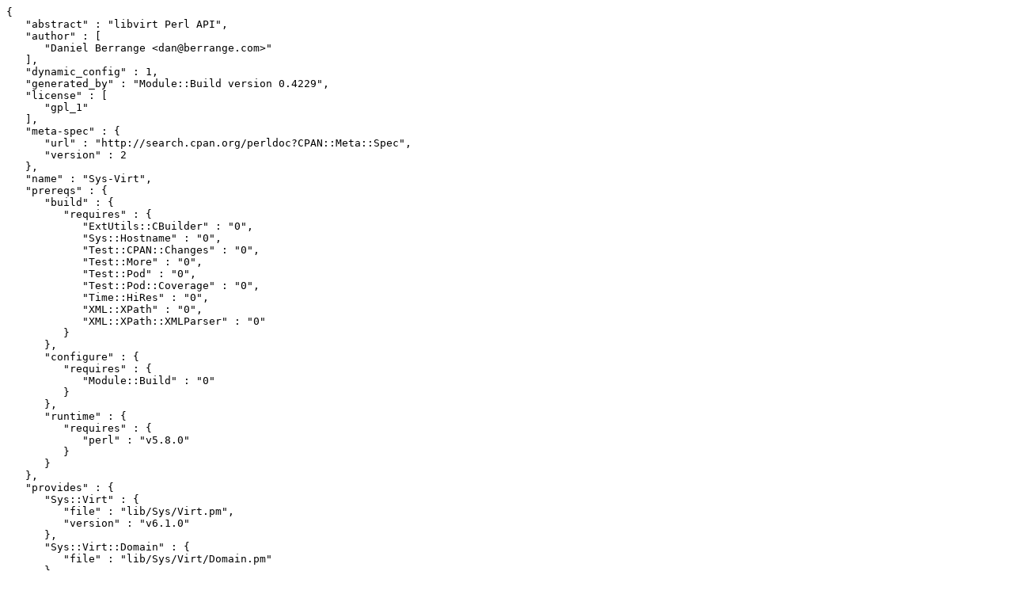

--- FILE ---
content_type: text/plain; charset=utf-8
request_url: https://mirrors.sjtug.sjtu.edu.cn/cpan/modules/by-authors/id/D/DA/DANBERR/Sys-Virt-v6.1.0.meta
body_size: 658
content:
{
   "abstract" : "libvirt Perl API",
   "author" : [
      "Daniel Berrange <dan@berrange.com>"
   ],
   "dynamic_config" : 1,
   "generated_by" : "Module::Build version 0.4229",
   "license" : [
      "gpl_1"
   ],
   "meta-spec" : {
      "url" : "http://search.cpan.org/perldoc?CPAN::Meta::Spec",
      "version" : 2
   },
   "name" : "Sys-Virt",
   "prereqs" : {
      "build" : {
         "requires" : {
            "ExtUtils::CBuilder" : "0",
            "Sys::Hostname" : "0",
            "Test::CPAN::Changes" : "0",
            "Test::More" : "0",
            "Test::Pod" : "0",
            "Test::Pod::Coverage" : "0",
            "Time::HiRes" : "0",
            "XML::XPath" : "0",
            "XML::XPath::XMLParser" : "0"
         }
      },
      "configure" : {
         "requires" : {
            "Module::Build" : "0"
         }
      },
      "runtime" : {
         "requires" : {
            "perl" : "v5.8.0"
         }
      }
   },
   "provides" : {
      "Sys::Virt" : {
         "file" : "lib/Sys/Virt.pm",
         "version" : "v6.1.0"
      },
      "Sys::Virt::Domain" : {
         "file" : "lib/Sys/Virt/Domain.pm"
      },
      "Sys::Virt::DomainCheckpoint" : {
         "file" : "lib/Sys/Virt/DomainCheckpoint.pm"
      },
      "Sys::Virt::DomainSnapshot" : {
         "file" : "lib/Sys/Virt/DomainSnapshot.pm"
      },
      "Sys::Virt::Error" : {
         "file" : "lib/Sys/Virt/Error.pm"
      },
      "Sys::Virt::Event" : {
         "file" : "lib/Sys/Virt/Event.pm"
      },
      "Sys::Virt::Interface" : {
         "file" : "lib/Sys/Virt/Interface.pm"
      },
      "Sys::Virt::NWFilter" : {
         "file" : "lib/Sys/Virt/NWFilter.pm"
      },
      "Sys::Virt::NWFilterBinding" : {
         "file" : "lib/Sys/Virt/NWFilterBinding.pm"
      },
      "Sys::Virt::Network" : {
         "file" : "lib/Sys/Virt/Network.pm"
      },
      "Sys::Virt::NetworkPort" : {
         "file" : "lib/Sys/Virt/NetworkPort.pm"
      },
      "Sys::Virt::NodeDevice" : {
         "file" : "lib/Sys/Virt/NodeDevice.pm"
      },
      "Sys::Virt::Secret" : {
         "file" : "lib/Sys/Virt/Secret.pm"
      },
      "Sys::Virt::StoragePool" : {
         "file" : "lib/Sys/Virt/StoragePool.pm"
      },
      "Sys::Virt::StorageVol" : {
         "file" : "lib/Sys/Virt/StorageVol.pm"
      },
      "Sys::Virt::Stream" : {
         "file" : "lib/Sys/Virt/Stream.pm"
      }
   },
   "release_status" : "stable",
   "resources" : {
      "homepage" : "http://libvirt.org/",
      "license" : [
         "http://www.gnu.org/licenses/gpl.html"
      ],
      "repository" : {
         "url" : "https://libvirt.org/git/?p=libvirt-perl.git;a=summary"
      },
      "x_MailingList" : "http://www.redhat.com/mailman/listinfo/libvir-list"
   },
   "version" : "v6.1.0",
   "x_serialization_backend" : "JSON::PP version 4.04"
}
